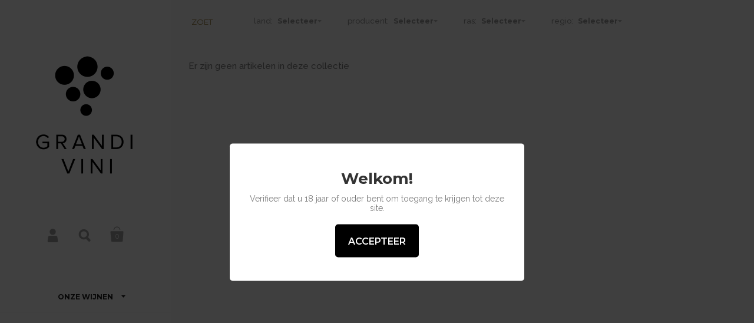

--- FILE ---
content_type: text/html; charset=utf-8
request_url: https://grandivini.nl/collections/zoet/producent_bodegas-vinicola-real
body_size: 13779
content:
<!doctype html>
<!--[if lt IE 8]><html class="no-js ie7" lang="en"> <![endif]-->
<!--[if IE 8]><html class="no-js ie8" lang="en"> <![endif]-->
<!--[if (gt IE 8)|!(IE)]><!--> <html class="no-js"> <!--<![endif]-->
<head>

	<meta charset="utf-8">
	<meta name="viewport" content="width=device-width,initial-scale=1,maximum-scale=1,user-scalable=no">
	<meta http-equiv="X-UA-Compatible" content="IE=edge"> 

	
		<link rel="shortcut icon" href="//grandivini.nl/cdn/shop/t/6/assets/favicon.png?v=144517294991429996761458056826" type="image/png" />
	

	<title>
		Zoet &ndash; tagged "producent_Bodegas Vinicola Real" &ndash; Grandi Vini
	</title>

	

	


	<meta property="og:type" content="website">
	<meta property="og:title" content="Zoet">
	
		<meta property="og:image" content="http://grandivini.nl/cdn/shop/t/6/assets/logo.png?v=404">
		<meta property="og:image:secure_url" content="https://grandivini.nl/cdn/shop/t/6/assets/logo.png?v=404">
	





<meta property="og:url" content="https://grandivini.nl/collections/zoet/producent_bodegas-vinicola-real">
<meta property="og:site_name" content="Grandi Vini">



<meta name="twitter:card" content="summary">



	<link rel="canonical" href="https://grandivini.nl/collections/zoet/producent_bodegas-vinicola-real">

	<link href="//maxcdn.bootstrapcdn.com/font-awesome/4.5.0/css/font-awesome.min.css" rel="stylesheet" type="text/css" media="all" />
	<link href="//grandivini.nl/cdn/shop/t/6/assets/css_main.scss.css?v=49828810028881738271693214791" rel="stylesheet" type="text/css" media="all" />

	<script>window.performance && window.performance.mark && window.performance.mark('shopify.content_for_header.start');</script><meta id="shopify-digital-wallet" name="shopify-digital-wallet" content="/8254197/digital_wallets/dialog">
<link rel="alternate" type="application/atom+xml" title="Feed" href="/collections/zoet/producent_bodegas-vinicola-real.atom" />
<link rel="alternate" type="application/json+oembed" href="https://grandivini.nl/collections/zoet/producent_bodegas-vinicola-real.oembed">
<script async="async" src="/checkouts/internal/preloads.js?locale=nl-NL"></script>
<script id="shopify-features" type="application/json">{"accessToken":"7812ad4ec1479ff1beac370ee34695de","betas":["rich-media-storefront-analytics"],"domain":"grandivini.nl","predictiveSearch":true,"shopId":8254197,"locale":"nl"}</script>
<script>var Shopify = Shopify || {};
Shopify.shop = "wijnwinkel.myshopify.com";
Shopify.locale = "nl";
Shopify.currency = {"active":"EUR","rate":"1.0"};
Shopify.country = "NL";
Shopify.theme = {"name":"Kingdom_V124","id":105549191,"schema_name":null,"schema_version":null,"theme_store_id":725,"role":"main"};
Shopify.theme.handle = "null";
Shopify.theme.style = {"id":null,"handle":null};
Shopify.cdnHost = "grandivini.nl/cdn";
Shopify.routes = Shopify.routes || {};
Shopify.routes.root = "/";</script>
<script type="module">!function(o){(o.Shopify=o.Shopify||{}).modules=!0}(window);</script>
<script>!function(o){function n(){var o=[];function n(){o.push(Array.prototype.slice.apply(arguments))}return n.q=o,n}var t=o.Shopify=o.Shopify||{};t.loadFeatures=n(),t.autoloadFeatures=n()}(window);</script>
<script id="shop-js-analytics" type="application/json">{"pageType":"collection"}</script>
<script defer="defer" async type="module" src="//grandivini.nl/cdn/shopifycloud/shop-js/modules/v2/client.init-shop-cart-sync_CwGft62q.nl.esm.js"></script>
<script defer="defer" async type="module" src="//grandivini.nl/cdn/shopifycloud/shop-js/modules/v2/chunk.common_BAeYDmFP.esm.js"></script>
<script defer="defer" async type="module" src="//grandivini.nl/cdn/shopifycloud/shop-js/modules/v2/chunk.modal_B9qqLDBC.esm.js"></script>
<script type="module">
  await import("//grandivini.nl/cdn/shopifycloud/shop-js/modules/v2/client.init-shop-cart-sync_CwGft62q.nl.esm.js");
await import("//grandivini.nl/cdn/shopifycloud/shop-js/modules/v2/chunk.common_BAeYDmFP.esm.js");
await import("//grandivini.nl/cdn/shopifycloud/shop-js/modules/v2/chunk.modal_B9qqLDBC.esm.js");

  window.Shopify.SignInWithShop?.initShopCartSync?.({"fedCMEnabled":true,"windoidEnabled":true});

</script>
<script>(function() {
  var isLoaded = false;
  function asyncLoad() {
    if (isLoaded) return;
    isLoaded = true;
    var urls = ["https:\/\/age-verification.hulkapps.com\/hulk_age_verifier.js?shop=wijnwinkel.myshopify.com"];
    for (var i = 0; i < urls.length; i++) {
      var s = document.createElement('script');
      s.type = 'text/javascript';
      s.async = true;
      s.src = urls[i];
      var x = document.getElementsByTagName('script')[0];
      x.parentNode.insertBefore(s, x);
    }
  };
  if(window.attachEvent) {
    window.attachEvent('onload', asyncLoad);
  } else {
    window.addEventListener('load', asyncLoad, false);
  }
})();</script>
<script id="__st">var __st={"a":8254197,"offset":3600,"reqid":"92be3573-df30-4205-a33f-fda7214ad1f6-1769411765","pageurl":"grandivini.nl\/collections\/zoet\/producent_bodegas-vinicola-real","u":"1887400c1a7d","p":"collection","rtyp":"collection","rid":30846649};</script>
<script>window.ShopifyPaypalV4VisibilityTracking = true;</script>
<script id="captcha-bootstrap">!function(){'use strict';const t='contact',e='account',n='new_comment',o=[[t,t],['blogs',n],['comments',n],[t,'customer']],c=[[e,'customer_login'],[e,'guest_login'],[e,'recover_customer_password'],[e,'create_customer']],r=t=>t.map((([t,e])=>`form[action*='/${t}']:not([data-nocaptcha='true']) input[name='form_type'][value='${e}']`)).join(','),a=t=>()=>t?[...document.querySelectorAll(t)].map((t=>t.form)):[];function s(){const t=[...o],e=r(t);return a(e)}const i='password',u='form_key',d=['recaptcha-v3-token','g-recaptcha-response','h-captcha-response',i],f=()=>{try{return window.sessionStorage}catch{return}},m='__shopify_v',_=t=>t.elements[u];function p(t,e,n=!1){try{const o=window.sessionStorage,c=JSON.parse(o.getItem(e)),{data:r}=function(t){const{data:e,action:n}=t;return t[m]||n?{data:e,action:n}:{data:t,action:n}}(c);for(const[e,n]of Object.entries(r))t.elements[e]&&(t.elements[e].value=n);n&&o.removeItem(e)}catch(o){console.error('form repopulation failed',{error:o})}}const l='form_type',E='cptcha';function T(t){t.dataset[E]=!0}const w=window,h=w.document,L='Shopify',v='ce_forms',y='captcha';let A=!1;((t,e)=>{const n=(g='f06e6c50-85a8-45c8-87d0-21a2b65856fe',I='https://cdn.shopify.com/shopifycloud/storefront-forms-hcaptcha/ce_storefront_forms_captcha_hcaptcha.v1.5.2.iife.js',D={infoText:'Beschermd door hCaptcha',privacyText:'Privacy',termsText:'Voorwaarden'},(t,e,n)=>{const o=w[L][v],c=o.bindForm;if(c)return c(t,g,e,D).then(n);var r;o.q.push([[t,g,e,D],n]),r=I,A||(h.body.append(Object.assign(h.createElement('script'),{id:'captcha-provider',async:!0,src:r})),A=!0)});var g,I,D;w[L]=w[L]||{},w[L][v]=w[L][v]||{},w[L][v].q=[],w[L][y]=w[L][y]||{},w[L][y].protect=function(t,e){n(t,void 0,e),T(t)},Object.freeze(w[L][y]),function(t,e,n,w,h,L){const[v,y,A,g]=function(t,e,n){const i=e?o:[],u=t?c:[],d=[...i,...u],f=r(d),m=r(i),_=r(d.filter((([t,e])=>n.includes(e))));return[a(f),a(m),a(_),s()]}(w,h,L),I=t=>{const e=t.target;return e instanceof HTMLFormElement?e:e&&e.form},D=t=>v().includes(t);t.addEventListener('submit',(t=>{const e=I(t);if(!e)return;const n=D(e)&&!e.dataset.hcaptchaBound&&!e.dataset.recaptchaBound,o=_(e),c=g().includes(e)&&(!o||!o.value);(n||c)&&t.preventDefault(),c&&!n&&(function(t){try{if(!f())return;!function(t){const e=f();if(!e)return;const n=_(t);if(!n)return;const o=n.value;o&&e.removeItem(o)}(t);const e=Array.from(Array(32),(()=>Math.random().toString(36)[2])).join('');!function(t,e){_(t)||t.append(Object.assign(document.createElement('input'),{type:'hidden',name:u})),t.elements[u].value=e}(t,e),function(t,e){const n=f();if(!n)return;const o=[...t.querySelectorAll(`input[type='${i}']`)].map((({name:t})=>t)),c=[...d,...o],r={};for(const[a,s]of new FormData(t).entries())c.includes(a)||(r[a]=s);n.setItem(e,JSON.stringify({[m]:1,action:t.action,data:r}))}(t,e)}catch(e){console.error('failed to persist form',e)}}(e),e.submit())}));const S=(t,e)=>{t&&!t.dataset[E]&&(n(t,e.some((e=>e===t))),T(t))};for(const o of['focusin','change'])t.addEventListener(o,(t=>{const e=I(t);D(e)&&S(e,y())}));const B=e.get('form_key'),M=e.get(l),P=B&&M;t.addEventListener('DOMContentLoaded',(()=>{const t=y();if(P)for(const e of t)e.elements[l].value===M&&p(e,B);[...new Set([...A(),...v().filter((t=>'true'===t.dataset.shopifyCaptcha))])].forEach((e=>S(e,t)))}))}(h,new URLSearchParams(w.location.search),n,t,e,['guest_login'])})(!0,!0)}();</script>
<script integrity="sha256-4kQ18oKyAcykRKYeNunJcIwy7WH5gtpwJnB7kiuLZ1E=" data-source-attribution="shopify.loadfeatures" defer="defer" src="//grandivini.nl/cdn/shopifycloud/storefront/assets/storefront/load_feature-a0a9edcb.js" crossorigin="anonymous"></script>
<script data-source-attribution="shopify.dynamic_checkout.dynamic.init">var Shopify=Shopify||{};Shopify.PaymentButton=Shopify.PaymentButton||{isStorefrontPortableWallets:!0,init:function(){window.Shopify.PaymentButton.init=function(){};var t=document.createElement("script");t.src="https://grandivini.nl/cdn/shopifycloud/portable-wallets/latest/portable-wallets.nl.js",t.type="module",document.head.appendChild(t)}};
</script>
<script data-source-attribution="shopify.dynamic_checkout.buyer_consent">
  function portableWalletsHideBuyerConsent(e){var t=document.getElementById("shopify-buyer-consent"),n=document.getElementById("shopify-subscription-policy-button");t&&n&&(t.classList.add("hidden"),t.setAttribute("aria-hidden","true"),n.removeEventListener("click",e))}function portableWalletsShowBuyerConsent(e){var t=document.getElementById("shopify-buyer-consent"),n=document.getElementById("shopify-subscription-policy-button");t&&n&&(t.classList.remove("hidden"),t.removeAttribute("aria-hidden"),n.addEventListener("click",e))}window.Shopify?.PaymentButton&&(window.Shopify.PaymentButton.hideBuyerConsent=portableWalletsHideBuyerConsent,window.Shopify.PaymentButton.showBuyerConsent=portableWalletsShowBuyerConsent);
</script>
<script data-source-attribution="shopify.dynamic_checkout.cart.bootstrap">document.addEventListener("DOMContentLoaded",(function(){function t(){return document.querySelector("shopify-accelerated-checkout-cart, shopify-accelerated-checkout")}if(t())Shopify.PaymentButton.init();else{new MutationObserver((function(e,n){t()&&(Shopify.PaymentButton.init(),n.disconnect())})).observe(document.body,{childList:!0,subtree:!0})}}));
</script>

<script>window.performance && window.performance.mark && window.performance.mark('shopify.content_for_header.end');</script>

	

	<script src="//ajax.googleapis.com/ajax/libs/jquery/1.11.1/jquery.min.js" type="text/javascript"></script>

	








	<link href="//fonts.googleapis.com/css?family=Montserrat:400,400italic,500,600,700,700italic" rel="stylesheet" type="text/css">





	<link href="//fonts.googleapis.com/css?family=Raleway:400,400italic,500,600,700,700italic" rel="stylesheet" type="text/css">



	

<!--[if lt IE 9]>
	<script src="//html5shiv.googlecode.com/svn/trunk/html5.js" type="text/javascript"></script>
	<link href="//grandivini.nl/cdn/shop/t/6/assets/respond-proxy.html" id="respond-proxy" rel="respond-proxy" />
	<link href="//grandivini.nl/search?q=a52e97af29648f7c389e9a350437687a" id="respond-redirect" rel="respond-redirect" />
	<script src="//grandivini.nl/search?q=a52e97af29648f7c389e9a350437687a" type="text/javascript"></script>
<![endif]-->

<!--[if lt IE 10]>
	<script src="//grandivini.nl/cdn/shop/t/6/assets/js_placeholder.min.js?v=125133236450762668021458056479" type="text/javascript"></script>
	<script type="text/javascript">
	    jQuery(document).ready(function(){
			$('input, textarea').placeholder();
	    });
	</script>
<![endif]-->

<link href="https://monorail-edge.shopifysvc.com" rel="dns-prefetch">
<script>(function(){if ("sendBeacon" in navigator && "performance" in window) {try {var session_token_from_headers = performance.getEntriesByType('navigation')[0].serverTiming.find(x => x.name == '_s').description;} catch {var session_token_from_headers = undefined;}var session_cookie_matches = document.cookie.match(/_shopify_s=([^;]*)/);var session_token_from_cookie = session_cookie_matches && session_cookie_matches.length === 2 ? session_cookie_matches[1] : "";var session_token = session_token_from_headers || session_token_from_cookie || "";function handle_abandonment_event(e) {var entries = performance.getEntries().filter(function(entry) {return /monorail-edge.shopifysvc.com/.test(entry.name);});if (!window.abandonment_tracked && entries.length === 0) {window.abandonment_tracked = true;var currentMs = Date.now();var navigation_start = performance.timing.navigationStart;var payload = {shop_id: 8254197,url: window.location.href,navigation_start,duration: currentMs - navigation_start,session_token,page_type: "collection"};window.navigator.sendBeacon("https://monorail-edge.shopifysvc.com/v1/produce", JSON.stringify({schema_id: "online_store_buyer_site_abandonment/1.1",payload: payload,metadata: {event_created_at_ms: currentMs,event_sent_at_ms: currentMs}}));}}window.addEventListener('pagehide', handle_abandonment_event);}}());</script>
<script id="web-pixels-manager-setup">(function e(e,d,r,n,o){if(void 0===o&&(o={}),!Boolean(null===(a=null===(i=window.Shopify)||void 0===i?void 0:i.analytics)||void 0===a?void 0:a.replayQueue)){var i,a;window.Shopify=window.Shopify||{};var t=window.Shopify;t.analytics=t.analytics||{};var s=t.analytics;s.replayQueue=[],s.publish=function(e,d,r){return s.replayQueue.push([e,d,r]),!0};try{self.performance.mark("wpm:start")}catch(e){}var l=function(){var e={modern:/Edge?\/(1{2}[4-9]|1[2-9]\d|[2-9]\d{2}|\d{4,})\.\d+(\.\d+|)|Firefox\/(1{2}[4-9]|1[2-9]\d|[2-9]\d{2}|\d{4,})\.\d+(\.\d+|)|Chrom(ium|e)\/(9{2}|\d{3,})\.\d+(\.\d+|)|(Maci|X1{2}).+ Version\/(15\.\d+|(1[6-9]|[2-9]\d|\d{3,})\.\d+)([,.]\d+|)( \(\w+\)|)( Mobile\/\w+|) Safari\/|Chrome.+OPR\/(9{2}|\d{3,})\.\d+\.\d+|(CPU[ +]OS|iPhone[ +]OS|CPU[ +]iPhone|CPU IPhone OS|CPU iPad OS)[ +]+(15[._]\d+|(1[6-9]|[2-9]\d|\d{3,})[._]\d+)([._]\d+|)|Android:?[ /-](13[3-9]|1[4-9]\d|[2-9]\d{2}|\d{4,})(\.\d+|)(\.\d+|)|Android.+Firefox\/(13[5-9]|1[4-9]\d|[2-9]\d{2}|\d{4,})\.\d+(\.\d+|)|Android.+Chrom(ium|e)\/(13[3-9]|1[4-9]\d|[2-9]\d{2}|\d{4,})\.\d+(\.\d+|)|SamsungBrowser\/([2-9]\d|\d{3,})\.\d+/,legacy:/Edge?\/(1[6-9]|[2-9]\d|\d{3,})\.\d+(\.\d+|)|Firefox\/(5[4-9]|[6-9]\d|\d{3,})\.\d+(\.\d+|)|Chrom(ium|e)\/(5[1-9]|[6-9]\d|\d{3,})\.\d+(\.\d+|)([\d.]+$|.*Safari\/(?![\d.]+ Edge\/[\d.]+$))|(Maci|X1{2}).+ Version\/(10\.\d+|(1[1-9]|[2-9]\d|\d{3,})\.\d+)([,.]\d+|)( \(\w+\)|)( Mobile\/\w+|) Safari\/|Chrome.+OPR\/(3[89]|[4-9]\d|\d{3,})\.\d+\.\d+|(CPU[ +]OS|iPhone[ +]OS|CPU[ +]iPhone|CPU IPhone OS|CPU iPad OS)[ +]+(10[._]\d+|(1[1-9]|[2-9]\d|\d{3,})[._]\d+)([._]\d+|)|Android:?[ /-](13[3-9]|1[4-9]\d|[2-9]\d{2}|\d{4,})(\.\d+|)(\.\d+|)|Mobile Safari.+OPR\/([89]\d|\d{3,})\.\d+\.\d+|Android.+Firefox\/(13[5-9]|1[4-9]\d|[2-9]\d{2}|\d{4,})\.\d+(\.\d+|)|Android.+Chrom(ium|e)\/(13[3-9]|1[4-9]\d|[2-9]\d{2}|\d{4,})\.\d+(\.\d+|)|Android.+(UC? ?Browser|UCWEB|U3)[ /]?(15\.([5-9]|\d{2,})|(1[6-9]|[2-9]\d|\d{3,})\.\d+)\.\d+|SamsungBrowser\/(5\.\d+|([6-9]|\d{2,})\.\d+)|Android.+MQ{2}Browser\/(14(\.(9|\d{2,})|)|(1[5-9]|[2-9]\d|\d{3,})(\.\d+|))(\.\d+|)|K[Aa][Ii]OS\/(3\.\d+|([4-9]|\d{2,})\.\d+)(\.\d+|)/},d=e.modern,r=e.legacy,n=navigator.userAgent;return n.match(d)?"modern":n.match(r)?"legacy":"unknown"}(),u="modern"===l?"modern":"legacy",c=(null!=n?n:{modern:"",legacy:""})[u],f=function(e){return[e.baseUrl,"/wpm","/b",e.hashVersion,"modern"===e.buildTarget?"m":"l",".js"].join("")}({baseUrl:d,hashVersion:r,buildTarget:u}),m=function(e){var d=e.version,r=e.bundleTarget,n=e.surface,o=e.pageUrl,i=e.monorailEndpoint;return{emit:function(e){var a=e.status,t=e.errorMsg,s=(new Date).getTime(),l=JSON.stringify({metadata:{event_sent_at_ms:s},events:[{schema_id:"web_pixels_manager_load/3.1",payload:{version:d,bundle_target:r,page_url:o,status:a,surface:n,error_msg:t},metadata:{event_created_at_ms:s}}]});if(!i)return console&&console.warn&&console.warn("[Web Pixels Manager] No Monorail endpoint provided, skipping logging."),!1;try{return self.navigator.sendBeacon.bind(self.navigator)(i,l)}catch(e){}var u=new XMLHttpRequest;try{return u.open("POST",i,!0),u.setRequestHeader("Content-Type","text/plain"),u.send(l),!0}catch(e){return console&&console.warn&&console.warn("[Web Pixels Manager] Got an unhandled error while logging to Monorail."),!1}}}}({version:r,bundleTarget:l,surface:e.surface,pageUrl:self.location.href,monorailEndpoint:e.monorailEndpoint});try{o.browserTarget=l,function(e){var d=e.src,r=e.async,n=void 0===r||r,o=e.onload,i=e.onerror,a=e.sri,t=e.scriptDataAttributes,s=void 0===t?{}:t,l=document.createElement("script"),u=document.querySelector("head"),c=document.querySelector("body");if(l.async=n,l.src=d,a&&(l.integrity=a,l.crossOrigin="anonymous"),s)for(var f in s)if(Object.prototype.hasOwnProperty.call(s,f))try{l.dataset[f]=s[f]}catch(e){}if(o&&l.addEventListener("load",o),i&&l.addEventListener("error",i),u)u.appendChild(l);else{if(!c)throw new Error("Did not find a head or body element to append the script");c.appendChild(l)}}({src:f,async:!0,onload:function(){if(!function(){var e,d;return Boolean(null===(d=null===(e=window.Shopify)||void 0===e?void 0:e.analytics)||void 0===d?void 0:d.initialized)}()){var d=window.webPixelsManager.init(e)||void 0;if(d){var r=window.Shopify.analytics;r.replayQueue.forEach((function(e){var r=e[0],n=e[1],o=e[2];d.publishCustomEvent(r,n,o)})),r.replayQueue=[],r.publish=d.publishCustomEvent,r.visitor=d.visitor,r.initialized=!0}}},onerror:function(){return m.emit({status:"failed",errorMsg:"".concat(f," has failed to load")})},sri:function(e){var d=/^sha384-[A-Za-z0-9+/=]+$/;return"string"==typeof e&&d.test(e)}(c)?c:"",scriptDataAttributes:o}),m.emit({status:"loading"})}catch(e){m.emit({status:"failed",errorMsg:(null==e?void 0:e.message)||"Unknown error"})}}})({shopId: 8254197,storefrontBaseUrl: "https://grandivini.nl",extensionsBaseUrl: "https://extensions.shopifycdn.com/cdn/shopifycloud/web-pixels-manager",monorailEndpoint: "https://monorail-edge.shopifysvc.com/unstable/produce_batch",surface: "storefront-renderer",enabledBetaFlags: ["2dca8a86"],webPixelsConfigList: [{"id":"169279817","eventPayloadVersion":"v1","runtimeContext":"LAX","scriptVersion":"1","type":"CUSTOM","privacyPurposes":["ANALYTICS"],"name":"Google Analytics tag (migrated)"},{"id":"shopify-app-pixel","configuration":"{}","eventPayloadVersion":"v1","runtimeContext":"STRICT","scriptVersion":"0450","apiClientId":"shopify-pixel","type":"APP","privacyPurposes":["ANALYTICS","MARKETING"]},{"id":"shopify-custom-pixel","eventPayloadVersion":"v1","runtimeContext":"LAX","scriptVersion":"0450","apiClientId":"shopify-pixel","type":"CUSTOM","privacyPurposes":["ANALYTICS","MARKETING"]}],isMerchantRequest: false,initData: {"shop":{"name":"Grandi Vini","paymentSettings":{"currencyCode":"EUR"},"myshopifyDomain":"wijnwinkel.myshopify.com","countryCode":"NL","storefrontUrl":"https:\/\/grandivini.nl"},"customer":null,"cart":null,"checkout":null,"productVariants":[],"purchasingCompany":null},},"https://grandivini.nl/cdn","fcfee988w5aeb613cpc8e4bc33m6693e112",{"modern":"","legacy":""},{"shopId":"8254197","storefrontBaseUrl":"https:\/\/grandivini.nl","extensionBaseUrl":"https:\/\/extensions.shopifycdn.com\/cdn\/shopifycloud\/web-pixels-manager","surface":"storefront-renderer","enabledBetaFlags":"[\"2dca8a86\"]","isMerchantRequest":"false","hashVersion":"fcfee988w5aeb613cpc8e4bc33m6693e112","publish":"custom","events":"[[\"page_viewed\",{}],[\"collection_viewed\",{\"collection\":{\"id\":\"30846649\",\"title\":\"Zoet\",\"productVariants\":[]}}]]"});</script><script>
  window.ShopifyAnalytics = window.ShopifyAnalytics || {};
  window.ShopifyAnalytics.meta = window.ShopifyAnalytics.meta || {};
  window.ShopifyAnalytics.meta.currency = 'EUR';
  var meta = {"products":[],"page":{"pageType":"collection","resourceType":"collection","resourceId":30846649,"requestId":"92be3573-df30-4205-a33f-fda7214ad1f6-1769411765"}};
  for (var attr in meta) {
    window.ShopifyAnalytics.meta[attr] = meta[attr];
  }
</script>
<script class="analytics">
  (function () {
    var customDocumentWrite = function(content) {
      var jquery = null;

      if (window.jQuery) {
        jquery = window.jQuery;
      } else if (window.Checkout && window.Checkout.$) {
        jquery = window.Checkout.$;
      }

      if (jquery) {
        jquery('body').append(content);
      }
    };

    var hasLoggedConversion = function(token) {
      if (token) {
        return document.cookie.indexOf('loggedConversion=' + token) !== -1;
      }
      return false;
    }

    var setCookieIfConversion = function(token) {
      if (token) {
        var twoMonthsFromNow = new Date(Date.now());
        twoMonthsFromNow.setMonth(twoMonthsFromNow.getMonth() + 2);

        document.cookie = 'loggedConversion=' + token + '; expires=' + twoMonthsFromNow;
      }
    }

    var trekkie = window.ShopifyAnalytics.lib = window.trekkie = window.trekkie || [];
    if (trekkie.integrations) {
      return;
    }
    trekkie.methods = [
      'identify',
      'page',
      'ready',
      'track',
      'trackForm',
      'trackLink'
    ];
    trekkie.factory = function(method) {
      return function() {
        var args = Array.prototype.slice.call(arguments);
        args.unshift(method);
        trekkie.push(args);
        return trekkie;
      };
    };
    for (var i = 0; i < trekkie.methods.length; i++) {
      var key = trekkie.methods[i];
      trekkie[key] = trekkie.factory(key);
    }
    trekkie.load = function(config) {
      trekkie.config = config || {};
      trekkie.config.initialDocumentCookie = document.cookie;
      var first = document.getElementsByTagName('script')[0];
      var script = document.createElement('script');
      script.type = 'text/javascript';
      script.onerror = function(e) {
        var scriptFallback = document.createElement('script');
        scriptFallback.type = 'text/javascript';
        scriptFallback.onerror = function(error) {
                var Monorail = {
      produce: function produce(monorailDomain, schemaId, payload) {
        var currentMs = new Date().getTime();
        var event = {
          schema_id: schemaId,
          payload: payload,
          metadata: {
            event_created_at_ms: currentMs,
            event_sent_at_ms: currentMs
          }
        };
        return Monorail.sendRequest("https://" + monorailDomain + "/v1/produce", JSON.stringify(event));
      },
      sendRequest: function sendRequest(endpointUrl, payload) {
        // Try the sendBeacon API
        if (window && window.navigator && typeof window.navigator.sendBeacon === 'function' && typeof window.Blob === 'function' && !Monorail.isIos12()) {
          var blobData = new window.Blob([payload], {
            type: 'text/plain'
          });

          if (window.navigator.sendBeacon(endpointUrl, blobData)) {
            return true;
          } // sendBeacon was not successful

        } // XHR beacon

        var xhr = new XMLHttpRequest();

        try {
          xhr.open('POST', endpointUrl);
          xhr.setRequestHeader('Content-Type', 'text/plain');
          xhr.send(payload);
        } catch (e) {
          console.log(e);
        }

        return false;
      },
      isIos12: function isIos12() {
        return window.navigator.userAgent.lastIndexOf('iPhone; CPU iPhone OS 12_') !== -1 || window.navigator.userAgent.lastIndexOf('iPad; CPU OS 12_') !== -1;
      }
    };
    Monorail.produce('monorail-edge.shopifysvc.com',
      'trekkie_storefront_load_errors/1.1',
      {shop_id: 8254197,
      theme_id: 105549191,
      app_name: "storefront",
      context_url: window.location.href,
      source_url: "//grandivini.nl/cdn/s/trekkie.storefront.8d95595f799fbf7e1d32231b9a28fd43b70c67d3.min.js"});

        };
        scriptFallback.async = true;
        scriptFallback.src = '//grandivini.nl/cdn/s/trekkie.storefront.8d95595f799fbf7e1d32231b9a28fd43b70c67d3.min.js';
        first.parentNode.insertBefore(scriptFallback, first);
      };
      script.async = true;
      script.src = '//grandivini.nl/cdn/s/trekkie.storefront.8d95595f799fbf7e1d32231b9a28fd43b70c67d3.min.js';
      first.parentNode.insertBefore(script, first);
    };
    trekkie.load(
      {"Trekkie":{"appName":"storefront","development":false,"defaultAttributes":{"shopId":8254197,"isMerchantRequest":null,"themeId":105549191,"themeCityHash":"14997494955281724066","contentLanguage":"nl","currency":"EUR","eventMetadataId":"8b072f83-17eb-4284-8a1b-6bc56c1d302d"},"isServerSideCookieWritingEnabled":true,"monorailRegion":"shop_domain","enabledBetaFlags":["65f19447"]},"Session Attribution":{},"S2S":{"facebookCapiEnabled":false,"source":"trekkie-storefront-renderer","apiClientId":580111}}
    );

    var loaded = false;
    trekkie.ready(function() {
      if (loaded) return;
      loaded = true;

      window.ShopifyAnalytics.lib = window.trekkie;

      var originalDocumentWrite = document.write;
      document.write = customDocumentWrite;
      try { window.ShopifyAnalytics.merchantGoogleAnalytics.call(this); } catch(error) {};
      document.write = originalDocumentWrite;

      window.ShopifyAnalytics.lib.page(null,{"pageType":"collection","resourceType":"collection","resourceId":30846649,"requestId":"92be3573-df30-4205-a33f-fda7214ad1f6-1769411765","shopifyEmitted":true});

      var match = window.location.pathname.match(/checkouts\/(.+)\/(thank_you|post_purchase)/)
      var token = match? match[1]: undefined;
      if (!hasLoggedConversion(token)) {
        setCookieIfConversion(token);
        window.ShopifyAnalytics.lib.track("Viewed Product Category",{"currency":"EUR","category":"Collection: zoet","collectionName":"zoet","collectionId":30846649,"nonInteraction":true},undefined,undefined,{"shopifyEmitted":true});
      }
    });


        var eventsListenerScript = document.createElement('script');
        eventsListenerScript.async = true;
        eventsListenerScript.src = "//grandivini.nl/cdn/shopifycloud/storefront/assets/shop_events_listener-3da45d37.js";
        document.getElementsByTagName('head')[0].appendChild(eventsListenerScript);

})();</script>
  <script>
  if (!window.ga || (window.ga && typeof window.ga !== 'function')) {
    window.ga = function ga() {
      (window.ga.q = window.ga.q || []).push(arguments);
      if (window.Shopify && window.Shopify.analytics && typeof window.Shopify.analytics.publish === 'function') {
        window.Shopify.analytics.publish("ga_stub_called", {}, {sendTo: "google_osp_migration"});
      }
      console.error("Shopify's Google Analytics stub called with:", Array.from(arguments), "\nSee https://help.shopify.com/manual/promoting-marketing/pixels/pixel-migration#google for more information.");
    };
    if (window.Shopify && window.Shopify.analytics && typeof window.Shopify.analytics.publish === 'function') {
      window.Shopify.analytics.publish("ga_stub_initialized", {}, {sendTo: "google_osp_migration"});
    }
  }
</script>
<script
  defer
  src="https://grandivini.nl/cdn/shopifycloud/perf-kit/shopify-perf-kit-3.0.4.min.js"
  data-application="storefront-renderer"
  data-shop-id="8254197"
  data-render-region="gcp-us-east1"
  data-page-type="collection"
  data-theme-instance-id="105549191"
  data-theme-name=""
  data-theme-version=""
  data-monorail-region="shop_domain"
  data-resource-timing-sampling-rate="10"
  data-shs="true"
  data-shs-beacon="true"
  data-shs-export-with-fetch="true"
  data-shs-logs-sample-rate="1"
  data-shs-beacon-endpoint="https://grandivini.nl/api/collect"
></script>
</head>

<body id="zoet" class="template-collection no-touch clearfix">

	<div id="sidebar-holder">

		<div id="sidebar">

		    <header id="logo">

				
					<h3 itemscope itemtype="//schema.org/Organization">
				

					

						<a class="logo-img" href="/" itemprop="url">
							<img src="//grandivini.nl/cdn/shop/t/6/assets/logo_x2.png?v=11247862179200207911458056826" alt="Grandi Vini" />
						</a>

					

				
					</h3>
				

		    </header>

		    <div id="meta">

				<div class="item responsive-menu">
					<a href="#">Menu</a>
					

	<svg class="svg hamburger" xmlns="//www.w3.org  /2000/svg" xmlns:xlink="//www.w3.org  /1999/xlink" x="0px" y="0px" width="60px" height="60px" viewBox="0 0 60 60" enable-background="new 0 0 60 60" xml:space="preserve"><g><rect x="18" y="20" width="25" height="4"/><rect x="18" y="28" width="25" height="4"/><rect x="18" y="36" width="25" height="4"/></g></svg>

				</div>

		    	
		    		<div class="item">
		    			
		    				<a href="/account/login">Account</a>
						
						

	<svg version="1.1" class="svg account" xmlns="//www.w3.org  /2000/svg" xmlns:xlink="//www.w3.org  /1999/xlink" x="0px" y="0px" width="100px" height="100px" viewBox="0 0 100 100" enable-background="new 0 0 100 100" xml:space="preserve"><path d="M87.919,91.087l-3.563-29.478c-0.592-4.902-5.117-8.914-10.059-8.914h-48.6c-4.937,0-9.463,4.012-10.055,8.914l-3.565,29.478C11.485,95.988,15.04,100,19.98,100h43.195c4.939,0,12.771,0,17.4,0C85.207,100,88.511,95.988,87.919,91.087z"/><circle cx="49.999" cy="22.869" r="22.869"/></svg>

		    		</div>
	    		

		    	<div class="item">
		    		<a href="#" id="main-search" class="overlay-button" data-overlay="#search-overlay">Search</a>
	    			

	<svg version="1.1" class="svg search" xmlns="//www.w3.org  /2000/svg" xmlns:xlink="//www.w3.org  /1999/xlink" x="0px" y="0px" width="100px" height="100px" viewBox="0 0 100 100" enable-background="new 0 0 100 100" xml:space="preserve"><g><g><path d="M91.473,78.791L75.877,63.193c4.237-6.103,6.729-13.512,6.729-21.49c0-20.844-16.963-37.799-37.806-37.799C23.956,3.904,7,20.859,7,41.703c0,20.849,16.956,37.803,37.8,37.803c5.744,0,11.189-1.29,16.069-3.593l16.742,16.744c1.805,1.799,4.214,2.79,6.777,2.79c2.627,0,5.105-1.032,6.979-2.901C95.188,88.725,95.234,82.55,91.473,78.791z M22.119,41.703c0-12.505,10.176-22.682,22.681-22.682c12.507,0,22.683,10.177,22.683,22.682c0,12.509-10.176,22.686-22.683,22.686C32.295,64.389,22.119,54.212,22.119,41.703z"/></g></g></svg>

		    	</div>

				<div class="item">
					<a href="/cart">Cart</a>
					

	<svg version="1.1" class="svg cart" xmlns="//www.w3.org  /2000/svg" xmlns:xlink="//www.w3.org  /1999/xlink" x="0px" y="0px" width="90px" height="90px" viewBox="0 0 90 90" enable-background="new 0 0 90 90" xml:space="preserve"><g><path d="M72.715,29.241H16.074c-4.416,0-2.961,3.613-2.961,8.03l3.802,38.897c0,4.416,3.614,4.229,8.031,4.229h38.896c4.416,0,8.664,0.188,8.664-4.229l3.167-38.897C75.674,32.854,77.131,29.241,72.715,29.241z"/><path d="M44.394,10.491c7.146,0,12.961,5.814,12.961,12.961h3.543c0-9.101-7.403-16.505-16.504-16.505c-9.1,0-16.503,7.404-16.503,16.505h3.543C31.434,16.306,37.249,10.491,44.394,10.491z"/></g></svg>

					<span class="count">0</span>
				</div>

	        </div>

			<nav id="menu" role="navigation">
				<div>
					

<ul class="top-menu collections-menu size-2">

	

		

		

			
			

			<li class="submenu selected" aria-haspopup="true">
				<a href="/collections/alle-wijnen">
					Onze wijnen
					

	<svg version="1.0" class="svg arrow" xmlns="//www.w3.org  /2000/svg" xmlns:xlink="//www.w3.org  /1999/xlink" x="0px" y="0px" width="7px" height="4px" viewBox="0 0 7 4" enable-background="new 0 0 7 4" xml:space="preserve"><polygon points="7.006,-0.044 3.5,3.961 -0.006,-0.044 "/></svg>

				</a>
				<ul class="sub-menu">
				
					<li><a href="/collections/alle-wijnen">Alle wijnen</a></li>
				
					<li><a href="/collections/rood">Rood</a></li>
				
					<li><a href="/collections/wit">Wit</a></li>
				
					<li><a href="/collections/rose">Rosé</a></li>
				
					<li><a href="/collections/mousserend">Mousserend</a></li>
				
					<li class="selected"><a href="/collections/zoet">Zoet</a></li>
				
					<li><a href="/collections/toppers-onder-10">Toppers onder € 10</a></li>
				
					<li><a href="/collections/aanbiedingen">Aanbiedingen</a></li>
				
					<li><a href="/collections/grote-formaten">Grotere formaten</a></li>
				
					<li><a href="/collections/kelderschatten">Kelderschatten</a></li>
				
				</ul>
			</li>

		

	

		

		

			
			

			<li class="submenu" aria-haspopup="true">
				<a href="/collections/overige">
					Overige
					

	<svg version="1.0" class="svg arrow" xmlns="//www.w3.org  /2000/svg" xmlns:xlink="//www.w3.org  /1999/xlink" x="0px" y="0px" width="7px" height="4px" viewBox="0 0 7 4" enable-background="new 0 0 7 4" xml:space="preserve"><polygon points="7.006,-0.044 3.5,3.961 -0.006,-0.044 "/></svg>

				</a>
				<ul class="sub-menu">
				
					<li><a href="/collections/delicatessen">Delicatessen</a></li>
				
					<li><a href="/collections/alcoholvrij">Alcoholvrij</a></li>
				
					<li><a href="/collections/overige-dranken">Overige dranken </a></li>
				
				</ul>
			</li>

		

	

</ul>
					
<ul class="top-menu size-8">

	

		

		

			<li>
				<a href="/pages/about-us">Over ons</a>
			</li>
			
		

	

		

		

			<li>
				<a href="/blogs/news">Nieuws</a>
			</li>
			
		

	

		

		

			<li>
				<a href="/pages/onze-winkel">Oudewater</a>
			</li>
			
		

	

		

		

			<li>
				<a href="/pages/grandi-vini-amersfoort">Amersfoort</a>
			</li>
			
		

	

		

		

			<li>
				<a href="/pages/wijncursus">Wijncursussen </a>
			</li>
			
		

	

		

		

			<li>
				<a href="/blogs/alles-over-wijn">Wijn weetjes</a>
			</li>
			
		

	

		

		

			<li>
				<a href="/blogs/bernards-reistips">Grandi Vini reistips</a>
			</li>
			
		

	

		

		

			<li>
				<a href="/pages/contact">Contact</a>
			</li>
			
		

	

	
		<li>
			<a href="#" id="newsletter-button" class="overlay-button" data-overlay="#newsletter-overlay">Nieuwsbrief</a>
		</li>
	

</ul>
				</div>
				<a class="responsive-close" href="#">

	<svg version="1.1" class="svg close" xmlns="//www.w3.org  /2000/svg" xmlns:xlink="//www.w3.org  /1999/xlink" x="0px" y="0px" width="60px" height="60px" viewBox="0 0 60 60" enable-background="new 0 0 60 60" xml:space="preserve"><polygon points="38.936,23.561 36.814,21.439 30.562,27.691 24.311,21.439 22.189,23.561 28.441,29.812   22.189,36.064 24.311,38.186 30.562,31.934 36.814,38.186 38.936,36.064 32.684,29.812 "/></svg>
</a>
			</nav>

			<aside id="footer" class="loading">
				<div class="social-icons">

	

	
		<a href="https://www.facebook.com/grandivinioudewater">https://www.facebook.com/grandivinioudewater<i class="fa fa-facebook fa-fw"></i></a>
	

	

	

	

	

	

	

	

	

	

</div>
				
	<a class="footer-link" href="/search">Zoeken</a>

	<a class="footer-link" href="/pages/about-us">Over Grandi Vini</a>

	<a class="footer-link" href="/pages/algemene-voorwaarden">Algemene Voorwaarden</a>

	<a class="footer-link" href="/pages/faq">FAQ</a>




<p>copyright &copy; 2026 <a href="/">Grandi Vini</a></p>

			</aside>

		</div>

	</div>

	<div id="content-holder">

		<main id="content" role="main">

			

	<div class="infobar clearfix">

		<div class="hidden">

	<svg version="1.0" class="svg arrow" xmlns="//www.w3.org  /2000/svg" xmlns:xlink="//www.w3.org  /1999/xlink" x="0px" y="0px" width="7px" height="4px" viewBox="0 0 7 4" enable-background="new 0 0 7 4" xml:space="preserve"><polygon points="7.006,-0.044 3.5,3.961 -0.006,-0.044 "/></svg>
</div>

		<div id="options">

			
				<strong>
					<span class="title">Zoet</span>
				</strong>
			

			
				
					

	
	
	

    

   		<div class="option">
			<label for="filter-by">land:</label>
			<select name="filter-by" class="filter-by">

    			<option value="">Selecteer</option>

				

					 

					

						
                 			<option class="advanced-filter" data-group="land" value="land_duitsland"><a href="/collections/zoet/producent_bodegas-vinicola-real+land_duitsland" title="Beperk het zoeken tot producten met de overeenkomende tag land_Duitsland">Duitsland</a></option>
                		

              		

            	

					 

					

						
                 			<option class="advanced-filter" data-group="land" value="land_italie"><a href="/collections/zoet/producent_bodegas-vinicola-real+land_italie" title="Beperk het zoeken tot producten met de overeenkomende tag land_Italie">Italie</a></option>
                		

              		

            	

					 

					

						
                 			<option class="advanced-filter" data-group="land" value="land_spanje"><a href="/collections/zoet/producent_bodegas-vinicola-real+land_spanje" title="Beperk het zoeken tot producten met de overeenkomende tag land_Spanje">Spanje</a></option>
                		

              		

            	

					 

					

            	

					 

					

            	

					 

					

            	

					 

					

            	

					 

					

            	

					 

					

            	

					 

					

            	

					 

					

            	

					 

					

            	

					 

					

            	

					 

					

            	

					 

					

            	

					 

					

            	

					 

					

            	

					 

					

            	

					 

					

            	

					 

					

            	

					 

					

            	

					 

					

            	

					 

					

            	

					 

					

            	

					 

					

            	

					 

					

            	

					 

					

            	

					 

					

            	

					 

					

            	

			</select>
   		</div>

	

   		<div class="option">
			<label for="filter-by">producent:</label>
			<select name="filter-by" class="filter-by">

    			<option value="">Selecteer</option>

				

					 

					

            	

					 

					

            	

					 

					

            	

					 

					

            	

					 

					

						
                 			<option class="advanced-filter" data-group="producent" value="producent_alagna"><a href="/collections/zoet/producent_bodegas-vinicola-real+producent_alagna" title="Beperk het zoeken tot producten met de overeenkomende tag producent_Alagna">Alagna</a></option>
                		

              		

            	

					 

					

						
                 			<option class="advanced-filter" data-group="producent" value="producent_av-bodeguers"><a href="/collections/zoet/producent_bodegas-vinicola-real+producent_av-bodeguers" title="Beperk het zoeken tot producten met de overeenkomende tag producent_Av. Bodeguers">Av. Bodeguers</a></option>
                		

              		

            	

					 

					

						
                 			<option class="advanced-filter" data-group="producent" value="producent_cordero-san-giorgio"><a href="/collections/zoet/producent_bodegas-vinicola-real+producent_cordero-san-giorgio" title="Beperk het zoeken tot producten met de overeenkomende tag producent_Cordero San Giorgio">Cordero San Giorgio</a></option>
                		

              		

            	

					 

					

						
                 			<option class="advanced-filter" data-group="producent" value="producent_fabio-perrone"><a href="/collections/zoet/producent_bodegas-vinicola-real+producent_fabio-perrone" title="Beperk het zoeken tot producten met de overeenkomende tag producent_Fabio Perrone">Fabio Perrone</a></option>
                		

              		

            	

					 

					

						
                 			<option class="advanced-filter" data-group="producent" value="producent_la-meridiana"><a href="/collections/zoet/producent_bodegas-vinicola-real+producent_la-meridiana" title="Beperk het zoeken tot producten met de overeenkomende tag producent_La Meridiana">La Meridiana</a></option>
                		

              		

            	

					 

					

						
                 			<option class="advanced-filter" data-group="producent" value="producent_lorenz"><a href="/collections/zoet/producent_bodegas-vinicola-real+producent_lorenz" title="Beperk het zoeken tot producten met de overeenkomende tag producent_Lorenz.">Lorenz.</a></option>
                		

              		

            	

					 

					

						
                 			<option class="advanced-filter" data-group="producent" value="producent_visintini"><a href="/collections/zoet/producent_bodegas-vinicola-real+producent_visintini" title="Beperk het zoeken tot producten met de overeenkomende tag producent_Visintini">Visintini</a></option>
                		

              		

            	

					 

					

            	

					 

					

            	

					 

					

            	

					 

					

            	

					 

					

            	

					 

					

            	

					 

					

            	

					 

					

            	

					 

					

            	

					 

					

            	

					 

					

            	

					 

					

            	

					 

					

            	

					 

					

            	

					 

					

            	

					 

					

            	

					 

					

            	

					 

					

            	

			</select>
   		</div>

	

   		<div class="option">
			<label for="filter-by">ras:</label>
			<select name="filter-by" class="filter-by">

    			<option value="">Selecteer</option>

				

					 

					

            	

					 

					

            	

					 

					

            	

					 

					

            	

					 

					

            	

					 

					

            	

					 

					

            	

					 

					

            	

					 

					

            	

					 

					

            	

					 

					

            	

					 

					

						
                 			<option class="advanced-filter" data-group="ras" value="ras_catarratto"><a href="/collections/zoet/producent_bodegas-vinicola-real+ras_catarratto" title="Beperk het zoeken tot producten met de overeenkomende tag ras_Catarratto">Catarratto</a></option>
                		

              		

            	

					 

					

						
                 			<option class="advanced-filter" data-group="ras" value="ras_friulano"><a href="/collections/zoet/producent_bodegas-vinicola-real+ras_friulano" title="Beperk het zoeken tot producten met de overeenkomende tag ras_Friulano">Friulano</a></option>
                		

              		

            	

					 

					

						
                 			<option class="advanced-filter" data-group="ras" value="ras_grenache"><a href="/collections/zoet/producent_bodegas-vinicola-real+ras_grenache" title="Beperk het zoeken tot producten met de overeenkomende tag ras_Grenache.">Grenache.</a></option>
                		

              		

            	

					 

					

						
                 			<option class="advanced-filter" data-group="ras" value="ras_grillo"><a href="/collections/zoet/producent_bodegas-vinicola-real+ras_grillo" title="Beperk het zoeken tot producten met de overeenkomende tag ras_Grillo">Grillo</a></option>
                		

              		

            	

					 

					

						
                 			<option class="advanced-filter" data-group="ras" value="ras_inzolia"><a href="/collections/zoet/producent_bodegas-vinicola-real+ras_inzolia" title="Beperk het zoeken tot producten met de overeenkomende tag ras_Inzolia">Inzolia</a></option>
                		

              		

            	

					 

					

						
                 			<option class="advanced-filter" data-group="ras" value="ras_malaga"><a href="/collections/zoet/producent_bodegas-vinicola-real+ras_malaga" title="Beperk het zoeken tot producten met de overeenkomende tag ras_Malaga">Malaga</a></option>
                		

              		

            	

					 

					

						
                 			<option class="advanced-filter" data-group="ras" value="ras_moscato"><a href="/collections/zoet/producent_bodegas-vinicola-real+ras_moscato" title="Beperk het zoeken tot producten met de overeenkomende tag ras_Moscato">Moscato</a></option>
                		

              		

            	

					 

					

						
                 			<option class="advanced-filter" data-group="ras" value="ras_riesling"><a href="/collections/zoet/producent_bodegas-vinicola-real+ras_riesling" title="Beperk het zoeken tot producten met de overeenkomende tag ras_Riesling">Riesling</a></option>
                		

              		

            	

					 

					

						
                 			<option class="advanced-filter" data-group="ras" value="ras_verduzzo"><a href="/collections/zoet/producent_bodegas-vinicola-real+ras_verduzzo" title="Beperk het zoeken tot producten met de overeenkomende tag ras_Verduzzo">Verduzzo</a></option>
                		

              		

            	

					 

					

            	

					 

					

            	

					 

					

            	

					 

					

            	

					 

					

            	

					 

					

            	

					 

					

            	

					 

					

            	

					 

					

            	

			</select>
   		</div>

	

   		<div class="option">
			<label for="filter-by">regio:</label>
			<select name="filter-by" class="filter-by">

    			<option value="">Selecteer</option>

				

					 

					

            	

					 

					

            	

					 

					

            	

					 

					

            	

					 

					

            	

					 

					

            	

					 

					

            	

					 

					

            	

					 

					

            	

					 

					

            	

					 

					

            	

					 

					

            	

					 

					

            	

					 

					

            	

					 

					

            	

					 

					

            	

					 

					

            	

					 

					

            	

					 

					

            	

					 

					

            	

					 

					

						
                 			<option class="advanced-filter" data-group="regio" value="regio_friuli"><a href="/collections/zoet/producent_bodegas-vinicola-real+regio_friuli" title="Beperk het zoeken tot producten met de overeenkomende tag regio_Friuli">Friuli</a></option>
                		

              		

            	

					 

					

						
                 			<option class="advanced-filter" data-group="regio" value="regio_moezel"><a href="/collections/zoet/producent_bodegas-vinicola-real+regio_moezel" title="Beperk het zoeken tot producten met de overeenkomende tag regio_Moezel">Moezel</a></option>
                		

              		

            	

					 

					

						
                 			<option class="advanced-filter" data-group="regio" value="regio_mosel"><a href="/collections/zoet/producent_bodegas-vinicola-real+regio_mosel" title="Beperk het zoeken tot producten met de overeenkomende tag regio_Mosel.">Mosel.</a></option>
                		

              		

            	

					 

					

						
                 			<option class="advanced-filter" data-group="regio" value="regio_penedes"><a href="/collections/zoet/producent_bodegas-vinicola-real+regio_penedes" title="Beperk het zoeken tot producten met de overeenkomende tag regio_Penedes">Penedes</a></option>
                		

              		

            	

					 

					

						
                 			<option class="advanced-filter" data-group="regio" value="regio_piemonte"><a href="/collections/zoet/producent_bodegas-vinicola-real+regio_piemonte" title="Beperk het zoeken tot producten met de overeenkomende tag regio_Piemonte">Piemonte</a></option>
                		

              		

            	

					 

					

						
                 			<option class="advanced-filter" data-group="regio" value="regio_sicilie"><a href="/collections/zoet/producent_bodegas-vinicola-real+regio_sicilie" title="Beperk het zoeken tot producten met de overeenkomende tag regio_Sicilie">Sicilie</a></option>
                		

              		

            	

					 

					

            	

					 

					

            	

					 

					

            	

			</select>
   		</div>

	

	<script type="text/javascript">

		var $filters = jQuery('.filter-by');

		$filters.change(function() {
			var newTags = [];
			$filters.each(function() { 
				if (jQuery(this).val()) {
					newTags.push(jQuery(this).val());
				}
			});
			if (newTags.length) {
				var query = newTags.join('+');
				window.location.href = jQuery('<a href="/collections/zoet/tag" title="Show products matching tag tag">tag</a>').attr('href').replace('tag', query);
			} else {
				
					window.location.href = '/collections/zoet';
				
			}
		});

	</script>


				
			

			
				<div class="option">
	<label for="sort-by">Sorteren</label>
	<select name="sort-by" id="sort-by">
		<option value="manual">Uitgelicht</option>
		<option value="best-selling">Best verkopend</option>
		<option value="title-ascending">A-Z</option>
		<option value="title-descending">Z-A</option>
		<option value="price-ascending">Prijs, laag naar hoog</option>
		<option value="price-descending">Prijs, hoog naar laag</option>
		<option value="created-descending">Datum, nieuw naar oud</option>
		<option value="created-ascending">Datum, oud naar nieuw</option>
	</select>
</div>

<script type="text/javascript">

	Shopify.queryParams = {};
		if (location.search.length) {
			for (var aKeyValue, i = 0, aCouples = location.search.substr(1).split('&'); i < aCouples.length; i++) {
				aKeyValue = aCouples[i].split('=');
				if (aKeyValue.length > 1) {
					Shopify.queryParams[decodeURIComponent(aKeyValue[0])] = decodeURIComponent(aKeyValue[1]);
				}
		}
	}

	$(function() {
		$('#sort-by')
			.val('manual')
			.bind('change', function() {
				Shopify.queryParams.sort_by = jQuery(this).val();
				location.search = jQuery.param(Shopify.queryParams);
			}
		);
	});

</script>
			

		</div>

		
	    	<a href="#" id="share-link" class="overlay-button" data-overlay="#share-overlay">

	<svg version="1.0" class="svg share" xmlns="//www.w3.org  /2000/svg" xmlns:xlink="//www.w3.org  /1999/xlink" x="0px" y="0px" width="20px" height="20px" viewBox="0 0 20 20" enable-background="new 0 0 20 20" xml:space="preserve"><path d="M15.278,12.512c-0.806,0-1.538,0.309-2.09,0.812L7.241,10.29c0.023-0.154,0.04-0.312,0.04-0.474c0-0.091-0.006-0.18-0.014-0.27l6.004-3.061c0.542,0.458,1.242,0.736,2.008,0.736c1.718,0,3.111-1.393,3.111-3.111S16.996,1,15.278,1c-1.719,0-3.111,1.393-3.111,3.111c0,0.095,0.006,0.188,0.015,0.281L6.185,7.449C5.642,6.986,4.939,6.706,4.169,6.706c-1.718,0-3.111,1.393-3.111,3.11c0,1.719,1.393,3.111,3.111,3.111c0.693,0,1.331-0.229,1.847-0.612l6.159,3.14c-0.003,0.056-0.009,0.111-0.009,0.167c0,1.719,1.393,3.111,3.111,3.111c1.718,0,3.111-1.393,3.111-3.111C18.39,13.905,16.996,12.512,15.278,12.512z"/></svg>
Delen</a>
	    

	</div>








	<div id="products-grid" class="isotope-products border-no">
		
			<p class="no-content-message">Er zijn geen artikelen in deze collectie</p>
		
	</div>

	



		</main>

	</div>

	<div id="main-overlay">

		<div id="search-overlay" class="table-display">
	<div>
		<div class="simple-overlay-box">

			<h5>Zoeken</h5>
			



<form action="/search" method="get" class="input-group search-bar" role="search">
	<input type="search" name="q" value="" placeholder=" Vul uw zoekopdracht in en druk op &#39;enter&#39; ">
	<!-- <input type="hidden" name="type" value="product" /> -->
	<button type="submit"> 

	<svg version="1.1" class="svg search" xmlns="//www.w3.org  /2000/svg" xmlns:xlink="//www.w3.org  /1999/xlink" x="0px" y="0px" width="100px" height="100px" viewBox="0 0 100 100" enable-background="new 0 0 100 100" xml:space="preserve"><g><g><path d="M91.473,78.791L75.877,63.193c4.237-6.103,6.729-13.512,6.729-21.49c0-20.844-16.963-37.799-37.806-37.799C23.956,3.904,7,20.859,7,41.703c0,20.849,16.956,37.803,37.8,37.803c5.744,0,11.189-1.29,16.069-3.593l16.742,16.744c1.805,1.799,4.214,2.79,6.777,2.79c2.627,0,5.105-1.032,6.979-2.901C95.188,88.725,95.234,82.55,91.473,78.791z M22.119,41.703c0-12.505,10.176-22.682,22.681-22.682c12.507,0,22.683,10.177,22.683,22.682c0,12.509-10.176,22.686-22.683,22.686C32.295,64.389,22.119,54.212,22.119,41.703z"/></g></g></svg>
 </button>
</form>
			<a href="#" class="close main">

	<svg version="1.1" class="svg close" xmlns="//www.w3.org  /2000/svg" xmlns:xlink="//www.w3.org  /1999/xlink" x="0px" y="0px" width="60px" height="60px" viewBox="0 0 60 60" enable-background="new 0 0 60 60" xml:space="preserve"><polygon points="38.936,23.561 36.814,21.439 30.562,27.691 24.311,21.439 22.189,23.561 28.441,29.812   22.189,36.064 24.311,38.186 30.562,31.934 36.814,38.186 38.936,36.064 32.684,29.812 "/></svg>
</a>

		</div>
	</div>
</div>







	

	<div id="share-overlay" class="table-display">
		<div>
			<div class="simple-overlay-box">

				<h5>Delen</h5>
				

<a class="share-on-facebook" target="_blank" href="//www.facebook.com/sharer.php?u=https://grandivini.nl/collections/zoet"><i class="fa fa-fw fa-facebook"></i></a>
<a class="share-on-twitter" target="_blank" href="//twitter.com/share?text=Zoet&amp;url=https://grandivini.nl/collections/zoet"><i class="fa fa-fw fa-twitter"></i></a>
<a class="share-on-google" target="_blank" href="//plus.google.com/share?url=https://grandivini.nl/collections/zoet"><i class="fa fa-fw fa-google-plus"></i></a>
<a class="share-on-pinterest" target="_blank" href="http://pinterest.com/pin/create/button/?url=https://grandivini.nl/collections/zoet&amp;media= //grandivini.nl/cdn/shopifycloud/storefront/assets/no-image-2048-a2addb12_1024x1024.gif &amp;description=Zoet"><i class="fa fa-fw fa-pinterest"></i></a>
				<a href="#" class="close main">

	<svg version="1.1" class="svg close" xmlns="//www.w3.org  /2000/svg" xmlns:xlink="//www.w3.org  /1999/xlink" x="0px" y="0px" width="60px" height="60px" viewBox="0 0 60 60" enable-background="new 0 0 60 60" xml:space="preserve"><polygon points="38.936,23.561 36.814,21.439 30.562,27.691 24.311,21.439 22.189,23.561 28.441,29.812   22.189,36.064 24.311,38.186 30.562,31.934 36.814,38.186 38.936,36.064 32.684,29.812 "/></svg>
</a>

			</div>
		</div>
	</div>





	<div id="newsletter-overlay" class="table-display">
		<div>

			<div id="newsletter-box" class="no-image clearfix">

				<h5>Grandi Vini Nieuwsbrief</h5>
				<div id="newsletter-text" class="rte">Blijf op de hoogte van onze activiteiten en aanbiedingen en schrijf u in op onze nieuwsbrief</div>

				

				<form action="//grandivini.us10.list-manage.com/subscribe/post?u=c1ba8b51f36a23816058b400d&amp;id=951fda9339" method="get" id="mc-embedded-subscribe-form" name="mc-embedded-subscribe-form" class="validate" novalidate>
					<input type="email" value="" placeholder="E-mailadres" name="EMAIL" id="mce-EMAIL" aria-label="E-mailadres" autocorrect="off" autocapitalize="off">
					<input type="submit" name="subscribe" id="subscribe" value="Aanmelden">
				</form>

				<a href="#" class="close main">

	<svg version="1.1" class="svg close" xmlns="//www.w3.org  /2000/svg" xmlns:xlink="//www.w3.org  /1999/xlink" x="0px" y="0px" width="60px" height="60px" viewBox="0 0 60 60" enable-background="new 0 0 60 60" xml:space="preserve"><polygon points="38.936,23.561 36.814,21.439 30.562,27.691 24.311,21.439 22.189,23.561 28.441,29.812   22.189,36.064 24.311,38.186 30.562,31.934 36.814,38.186 38.936,36.064 32.684,29.812 "/></svg>
</a>

			</div>

		</div>
	</div>



	</div>

	<script type="text/javascript">
	
		// Saving theme settings and local translations as global variables
		
		jQuery.themeSettings = {
			newsletter_check: "true",
			newsletter_auto: "0",
			newsletter_mobile: "true",
			carousel_transition: "slide",
			carousel_autoplay: "true",
			carousel_timer: "6",
			collections_size: "small",
			collections_border: "no",
			truncated_description: "false",
			truncated_description_lines: 123,
			cart_action: "no-overlay",
			gallery_max_size: "false",
			gallery_resizing: "fill",
			gallery_transition: "slide",
			gallery_autoplay: "false",
			gallery_timer: "4"
		}
		
		jQuery.themeWords = {
			general_newsletter_content_html: "Blijf op de hoogte van onze activiteiten en aanbiedingen en schrijf u in op onze nieuwsbrief",
			products_page_share_text: "Delen",
			products_page_more_description_label: "Toon meer",
			products_page_less_description_label: "Toon minder",
			suffixAgo: "geleden",
			suffixFromNow: "vanaf nu",
			seconds: "minder dan een minuut",
			minute: "ongeveer een minuut",
			minutes: "%d minuten",
			hour: "ongeveer een uur",
			hours: "ongeveer %d uur",
			day: "een dag",
			days: "%d dagen",
			month: "ongeveer een maand",
			months: "%d maanden",
			year: "%d jaar",
			years: "geleden"
		}

		
		
		

		jQuery.themeAssets = {
			arrowLeft: '<svg version="1.1" class="svg left" xmlns="//www.w3.org  /2000/svg" xmlns:xlink="//www.w3.org  /1999/xlink" x="0px" y="0px" width="60px" height="60px" viewBox="0 0 60 60" enable-background="new 0 0 60 60" xml:space="preserve"><g><path d="M24.294,33.641c-0.908-0.991-1.694-1.745-2.357-2.261c-0.663-0.517-1.289-0.901-1.877-1.154v-0.461c0.677-0.329,1.333-0.748,1.969-1.256c0.635-0.51,1.395-1.257,2.276-2.242h0.79c-0.643,1.375-1.316,2.431-2.021,3.169l16.355,0v1.036l-16.355,0c0.52,0.657,0.882,1.147,1.086,1.471c0.206,0.325,0.51,0.891,0.912,1.697H24.294z"/></g></svg>',
			arrowRight: '<svg version="1.1" class="svg right" xmlns="//www.w3.org  /2000/svg" xmlns:xlink="//www.w3.org  /1999/xlink" x="0px" y="0px" width="60px" height="60px" viewBox="0 0 60 60" enable-background="new 0 0 60 60" xml:space="preserve"><g><path d="M35.195,26.268c0.908,0.991,1.694,1.745,2.357,2.261c0.663,0.517,1.289,0.901,1.877,1.154v0.461c-0.677,0.328-1.333,0.747-1.969,1.256c-0.636,0.51-1.395,1.257-2.276,2.241h-0.79c0.643-1.375,1.316-2.431,2.021-3.169H20.06v-1.036h16.355c-0.52-0.656-0.882-1.146-1.087-1.471s-0.51-0.891-0.912-1.697H35.195z"/></g></svg>',
			arrowDown: '<svg version="1.0" class="svg arrow" xmlns="//www.w3.org  /2000/svg" xmlns:xlink="//www.w3.org  /1999/xlink" x="0px" y="0px" width="7px" height="4px" viewBox="0 0 7 4" enable-background="new 0 0 7 4" xml:space="preserve"><polygon points="7.006,-0.044 3.5,3.961 -0.006,-0.044 "/></svg>'
		}
		
	</script>

	<script src="//grandivini.nl/cdn/shop/t/6/assets/js_plugins.min.js?v=146950206337183950291458056479" type="text/javascript"></script>
	<script src="//grandivini.nl/cdn/shop/t/6/assets/js_scripts.min.js?v=74936285459481634331458056479" type="text/javascript"></script>

</body>
</html>